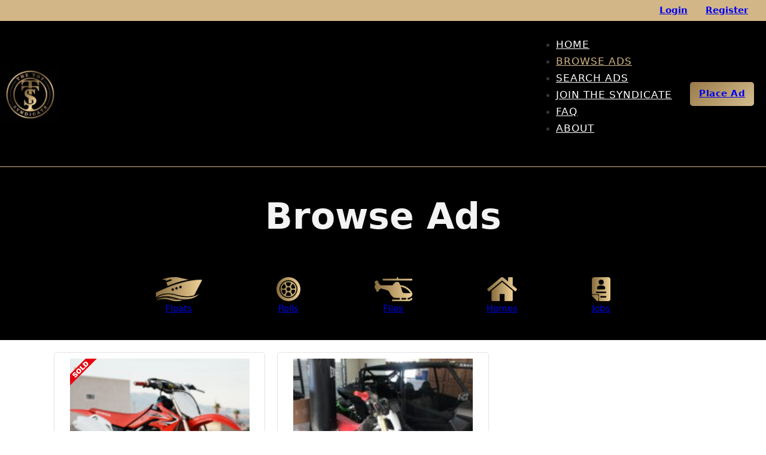

--- FILE ---
content_type: text/html; charset=UTF-8
request_url: https://thetoysyndicate.com/classifieds/browse-ads/31/quad-motorcycle/
body_size: 11807
content:
<!DOCTYPE html>
<html lang="en-US">
<head>
<meta charset="UTF-8">
<meta name="viewport" content="width=device-width, initial-scale=1">
<title>Browse Ads &#8211; The Toy Syndicate</title>
<meta name='robots' content='max-image-preview:large' />
	<style>img:is([sizes="auto" i], [sizes^="auto," i]) { contain-intrinsic-size: 3000px 1500px }</style>
	
<!-- Open Graph Meta Tags generated by Blog2Social 861 - https://www.blog2social.com -->
<meta property="og:title" content="Browse Ads"/>
<meta property="og:description" content="[siteorigin_widget class=&quot;SiteOrigin_Widget_Headline_Widget&quot;][/siteorigin_widget]

	

[siteorigin_widget class=&quot;SiteOrigin_Widget_Button_Widget&quot;][/siteorigin_wi"/>
<meta property="og:url" content="/classifieds/browse-ads/31/quad-motorcycle/"/>
<meta property="og:type" content="article"/>
<meta property="og:article:published_time" content="2021-08-24 21:15:57"/>
<meta property="og:article:modified_time" content="2024-03-26 11:34:38"/>
<!-- Open Graph Meta Tags generated by Blog2Social 861 - https://www.blog2social.com -->

<!-- Twitter Card generated by Blog2Social 861 - https://www.blog2social.com -->
<meta name="twitter:card" content="summary">
<meta name="twitter:title" content="Browse Ads"/>
<meta name="twitter:description" content="[siteorigin_widget class=&quot;SiteOrigin_Widget_Headline_Widget&quot;][/siteorigin_widget]

	

[siteorigin_widget class=&quot;SiteOrigin_Widget_Button_Widget&quot;][/siteorigin_wi"/>
<!-- Twitter Card generated by Blog2Social 861 - https://www.blog2social.com -->
<meta name="author" content="Dave Johonson"/>
<!-- START - AWP Classifieds Plugin Basic meta tags -->
<meta name="description" content="">
<!-- END - AWP Classifieds Plugin Basic meta tags -->
<link rel="alternate" type="application/rss+xml" title="The Toy Syndicate &raquo; Feed" href="https://thetoysyndicate.com/feed/" />
<link rel="alternate" type="application/rss+xml" title="The Toy Syndicate &raquo; Comments Feed" href="https://thetoysyndicate.com/comments/feed/" />
<script>
window._wpemojiSettings = {"baseUrl":"https:\/\/s.w.org\/images\/core\/emoji\/16.0.1\/72x72\/","ext":".png","svgUrl":"https:\/\/s.w.org\/images\/core\/emoji\/16.0.1\/svg\/","svgExt":".svg","source":{"concatemoji":"https:\/\/thetoysyndicate.com\/wp-includes\/js\/wp-emoji-release.min.js?ver=6.8.3"}};
/*! This file is auto-generated */
!function(s,n){var o,i,e;function c(e){try{var t={supportTests:e,timestamp:(new Date).valueOf()};sessionStorage.setItem(o,JSON.stringify(t))}catch(e){}}function p(e,t,n){e.clearRect(0,0,e.canvas.width,e.canvas.height),e.fillText(t,0,0);var t=new Uint32Array(e.getImageData(0,0,e.canvas.width,e.canvas.height).data),a=(e.clearRect(0,0,e.canvas.width,e.canvas.height),e.fillText(n,0,0),new Uint32Array(e.getImageData(0,0,e.canvas.width,e.canvas.height).data));return t.every(function(e,t){return e===a[t]})}function u(e,t){e.clearRect(0,0,e.canvas.width,e.canvas.height),e.fillText(t,0,0);for(var n=e.getImageData(16,16,1,1),a=0;a<n.data.length;a++)if(0!==n.data[a])return!1;return!0}function f(e,t,n,a){switch(t){case"flag":return n(e,"\ud83c\udff3\ufe0f\u200d\u26a7\ufe0f","\ud83c\udff3\ufe0f\u200b\u26a7\ufe0f")?!1:!n(e,"\ud83c\udde8\ud83c\uddf6","\ud83c\udde8\u200b\ud83c\uddf6")&&!n(e,"\ud83c\udff4\udb40\udc67\udb40\udc62\udb40\udc65\udb40\udc6e\udb40\udc67\udb40\udc7f","\ud83c\udff4\u200b\udb40\udc67\u200b\udb40\udc62\u200b\udb40\udc65\u200b\udb40\udc6e\u200b\udb40\udc67\u200b\udb40\udc7f");case"emoji":return!a(e,"\ud83e\udedf")}return!1}function g(e,t,n,a){var r="undefined"!=typeof WorkerGlobalScope&&self instanceof WorkerGlobalScope?new OffscreenCanvas(300,150):s.createElement("canvas"),o=r.getContext("2d",{willReadFrequently:!0}),i=(o.textBaseline="top",o.font="600 32px Arial",{});return e.forEach(function(e){i[e]=t(o,e,n,a)}),i}function t(e){var t=s.createElement("script");t.src=e,t.defer=!0,s.head.appendChild(t)}"undefined"!=typeof Promise&&(o="wpEmojiSettingsSupports",i=["flag","emoji"],n.supports={everything:!0,everythingExceptFlag:!0},e=new Promise(function(e){s.addEventListener("DOMContentLoaded",e,{once:!0})}),new Promise(function(t){var n=function(){try{var e=JSON.parse(sessionStorage.getItem(o));if("object"==typeof e&&"number"==typeof e.timestamp&&(new Date).valueOf()<e.timestamp+604800&&"object"==typeof e.supportTests)return e.supportTests}catch(e){}return null}();if(!n){if("undefined"!=typeof Worker&&"undefined"!=typeof OffscreenCanvas&&"undefined"!=typeof URL&&URL.createObjectURL&&"undefined"!=typeof Blob)try{var e="postMessage("+g.toString()+"("+[JSON.stringify(i),f.toString(),p.toString(),u.toString()].join(",")+"));",a=new Blob([e],{type:"text/javascript"}),r=new Worker(URL.createObjectURL(a),{name:"wpTestEmojiSupports"});return void(r.onmessage=function(e){c(n=e.data),r.terminate(),t(n)})}catch(e){}c(n=g(i,f,p,u))}t(n)}).then(function(e){for(var t in e)n.supports[t]=e[t],n.supports.everything=n.supports.everything&&n.supports[t],"flag"!==t&&(n.supports.everythingExceptFlag=n.supports.everythingExceptFlag&&n.supports[t]);n.supports.everythingExceptFlag=n.supports.everythingExceptFlag&&!n.supports.flag,n.DOMReady=!1,n.readyCallback=function(){n.DOMReady=!0}}).then(function(){return e}).then(function(){var e;n.supports.everything||(n.readyCallback(),(e=n.source||{}).concatemoji?t(e.concatemoji):e.wpemoji&&e.twemoji&&(t(e.twemoji),t(e.wpemoji)))}))}((window,document),window._wpemojiSettings);
</script>
<style id='wp-emoji-styles-inline-css'>

	img.wp-smiley, img.emoji {
		display: inline !important;
		border: none !important;
		box-shadow: none !important;
		height: 1em !important;
		width: 1em !important;
		margin: 0 0.07em !important;
		vertical-align: -0.1em !important;
		background: none !important;
		padding: 0 !important;
	}
</style>
<style id='classic-theme-styles-inline-css'>
/*! This file is auto-generated */
.wp-block-button__link{color:#fff;background-color:#32373c;border-radius:9999px;box-shadow:none;text-decoration:none;padding:calc(.667em + 2px) calc(1.333em + 2px);font-size:1.125em}.wp-block-file__button{background:#32373c;color:#fff;text-decoration:none}
</style>
<link rel='stylesheet' id='bricks-frontend-css' href='https://thetoysyndicate.com/wp-content/themes/bricks/assets/css/frontend.min.css?ver=1756063670' media='all' />
<link rel='stylesheet' id='bricks-font-awesome-6-brands-css' href='https://thetoysyndicate.com/wp-content/themes/bricks/assets/css/libs/font-awesome-6-brands.min.css?ver=1756063670' media='all' />
<link rel='stylesheet' id='awpcp-font-awesome-css' href='https://use.fontawesome.com/releases/v5.2.0/css/all.css?ver=5.2.0' media='all' />
<link rel='stylesheet' id='awpcp-frontend-style-css' href='https://thetoysyndicate.com/wp-content/plugins/another-wordpress-classifieds-plugin/resources/css/awpcpstyle.css?ver=4.3.7' media='all' />
<link rel='stylesheet' id='awpcp-featured-ads-css' href='https://thetoysyndicate.com/wp-content/plugins/awpcp-featured-ads/resources/css/frontend.css?ver=4.0.6' media='all' />
<style id='bricks-frontend-inline-inline-css'>
:root {} :root .bricks-button[class*="primary"]:not(.outline) {background-color: var(--bricks-color-isnuyh)} :root .bricks-button[class*="primary"] {font-weight: 600} #brx-content {margin-bottom: 20px} .content-area {margin-bottom: 20px}.page-width-container.brxe-container {max-width: 1500px; padding-right: 20px; padding-left: 20px; width: 100%; margin-right: auto; margin-left: auto}.page-width-container-narrow.brxe-container {max-width: 800px}.footer-link.brxe-text-link {display: block; padding-top: 5px; padding-bottom: 5px}article#brx-content { padding-top: 40px; padding-bottom: 40px; } .awpcp-listings.awpcp-clearboth { display: grid; grid-template-columns: 1fr 1fr 1fr; gap: 20px; } @media (max-width: 800px) { .awpcp-listings.awpcp-clearboth { grid-template-columns: 1fr 1fr ; } } @media (max-width: 600px) { .awpcp-listings.awpcp-clearboth { grid-template-columns: 1fr ; } } .awpcp-listing-excerpt-extra { margin-top: auto; } .awpcp-listing-excerpt-inner { margin-bottom: 20px; } .awpcp-listings.awpcp-clearboth .fixfloat, .awpcp-advertisement-placeholder { display: none !important; } .awpcp_featured_ad_wrapper { display: flex; flex-direction: column; background: #FFF; border: 1px solid #e3e3e3 !important; border-radius: 5px; padding: 10px 20px } .awpcp_featured_ad_wrapper .awpcp-listing-excerpt-thumbnail { width: 100% !important; margin: 0 0 20px 0; } .awpcp-listing-excerpt-extra dl { border-bottom: 1px solid #e3e3e3; padding: 5px 0; display: flex; margin: 0; } .awpcp-listing-excerpt-extra dl:last-of-type { border-bottom-width: 0; } .awpcp-listing-excerpt-extra dl dt { margin-right: auto; } .awpcp-listing-excerpt-extra dl dd { font-weight: 500 } .awpcp-listing-excerpt-extra .brxe-button { display: block; } .bricks-nav-menu #menu-item-26 { display: none; } .brxe-button.bricks-button.bricks-background-primary { background: rgb(153,123,72); background: linear-gradient(138deg, rgba(153,123,72,1) 0%, rgba(212,188,143,1) 100%); } .top-bar a { padding: 5px 10px; margin-left: 10px; } .brxe-nav-menu.show-mobile-menu .bricks-mobile-menu-toggle { padding: 20px; width: auto; } .top-level-category a.js-handler { position: absolute; top: 15px; right: 5px; } #displayimagethumbswrapper a { text-decoration: underline; color: #b39a6f; } label { color: #727272; } .awpcp-pagination-links .awpcp-pagination-links--link { display: inline-block; margin: 0 3px; padding: 5px 10px; }:root {--bricks-color-klclrt: #ffffff;--bricks-color-isnuyh: #d2b687;--bricks-color-zcheqk: #ffffff;--bricks-color-zxkxci: #f3f3f3;--bricks-color-abekpp: #000000;--bricks-color-geaqlq: #919191;--bricks-color-fkebro: #e3e3e3;}#brxe-zaqmvw {flex-direction: row; text-align: right; font-weight: 600; display: block}#brxe-iwhzcl {background-color: var(--bricks-color-isnuyh)}#brxe-d3113f {max-width: 100px; margin-right: auto}@media (max-width: 767px) {#brxe-d3113f {order: 1}#brxe-d3113f .bricks-site-logo {height: 50px}}@media (max-width: 478px) {#brxe-d3113f .bricks-site-logo {height: 40px}}@media (max-width: 767px) {#brxe-ceee66 .bricks-nav-menu-wrapper { display: none; }#brxe-ceee66 .bricks-mobile-menu-toggle { display: block; }}#brxe-ceee66 .bricks-nav-menu > li > a {color: var(--bricks-color-zcheqk); text-transform: uppercase; font-size: 17px; letter-spacing: 1px}#brxe-ceee66 .bricks-nav-menu > li > .brx-submenu-toggle > * {color: var(--bricks-color-zcheqk); text-transform: uppercase; font-size: 17px; letter-spacing: 1px}#brxe-ceee66 .bricks-nav-menu .current-menu-item > a {color: var(--bricks-color-isnuyh)}#brxe-ceee66 .bricks-nav-menu .current-menu-item > .brx-submenu-toggle > * {color: var(--bricks-color-isnuyh)}#brxe-ceee66 .bricks-nav-menu > .current-menu-parent > a {color: var(--bricks-color-isnuyh)}#brxe-ceee66 .bricks-nav-menu > .current-menu-parent > .brx-submenu-toggle > * {color: var(--bricks-color-isnuyh)}#brxe-ceee66 .bricks-nav-menu > .current-menu-ancestor > a {color: var(--bricks-color-isnuyh)}#brxe-ceee66 .bricks-nav-menu > .current-menu-ancestor > .brx-submenu-toggle > * {color: var(--bricks-color-isnuyh)}#brxe-ceee66 .bricks-mobile-menu-toggle {color: var(--bricks-color-zcheqk)}#brxe-ceee66 .bricks-nav-menu > li:hover > a {color: rgba(255, 255, 255, 0.7)}#brxe-ceee66 .bricks-nav-menu > li:hover > .brx-submenu-toggle > * {color: rgba(255, 255, 255, 0.7)}#brxe-ceee66 .bricks-mobile-menu-wrapper:before {background-color: var(--bricks-color-abekpp)}@media (max-width: 991px) {#brxe-ceee66 .bricks-nav-menu > li {margin-left: 20px}#brxe-ceee66 .bricks-nav-menu > li > a {font-size: 15px}#brxe-ceee66 .bricks-nav-menu > li > .brx-submenu-toggle > * {font-size: 15px}}@media (max-width: 767px) {#brxe-ceee66 {order: 3}}@media (max-width: 478px) {#brxe-ceee66 .bricks-mobile-menu > li > a {padding-top: 25px}#brxe-ceee66 .bricks-mobile-menu > li > .brx-submenu-toggle > * {padding-top: 25px}#brxe-ceee66.show-mobile-menu .bricks-mobile-menu-toggle {top: 25px; right: 5px}#brxe-ceee66 .bricks-mobile-menu-wrapper {width: 100%}}#brxe-kbuvzb {background-color: #d2b687; border-radius: 5px; text-align: center; margin-left: 30px}@media (max-width: 767px) {#brxe-kbuvzb {display: none}}#brxe-ggucwa {align-self: stretch !important; width: 100%; align-items: center; flex-direction: row; padding-top: 10px; padding-bottom: 10px; padding-left: 0}#brxe-f0fa73 {align-self: stretch !important; width: 100%; flex-direction: row; background-color: #000000; align-items: center; justify-content: space-around; border-bottom: 1px solid var(--bricks-color-isnuyh)}@media (max-width: 767px) {#brxe-f0fa73 {justify-content: space-between}}#brxe-jtypid {font-size: 60px; text-align: center}@media (max-width: 991px) {#brxe-jtypid {font-size: 40px; text-align: center}}#brxe-vksizu {margin-top: 30px; margin-bottom: 30px}#brxe-vksizu.horizontal .line {border-top-color: #404040}#brxe-vksizu.vertical .line {border-right-color: #404040}#brxe-vksizu .icon {color: #404040}#brxe-vwkhrz {max-width: 80px; width: auto; max-height: 40px}#brxe-dbduvc {text-align: center}#brxe-yqrauy {max-width: 80px; max-height: 40px; width: auto}#brxe-vcunod {text-align: center}#brxe-vzckfs {max-width: 80px; max-height: 40px; width: auto}#brxe-yilcfg {text-align: center}#brxe-dcxtrs {max-width: 80px; width: auto; max-height: 40px}#brxe-pjqgnw {text-align: center}#brxe-pgflzt {max-height: 40px; max-width: 80px; width: auto}#brxe-ijrwtt {text-align: center}#brxe-oriovx {display: flex; flex-wrap: wrap; justify-content: space-between; flex-direction: row; align-items: baseline; width: 100%; align-self: flex-start !important}#brxe-ddejhu {text-align: center; margin-right: auto; margin-left: auto; align-items: center}#brxe-wguofd {column-gap: 20px; align-items: center}#brxe-zbkkbg {color: var(--bricks-color-zxkxci); text-align: center; background-color: var(--bricks-color-abekpp); padding-top: 40px; padding-bottom: 40px}#brxe-35a6b5 {color: #ffffff; font-size: 27px; line-height: 38px; font-weight: 600}@media (max-width: 478px) {#brxe-35a6b5 {align-self: center}}#brxe-730d55 {color: #ffffff; font-size: 15px; line-height: 30px}#brxe-730d55 a {color: #ffffff; font-size: 15px; line-height: 30px; font-size: inherit}@media (max-width: 478px) {#brxe-730d55 {align-self: center; text-align: center}#brxe-730d55 a {text-align: center; font-size: inherit}}#brxe-fb3655 {padding-right: 50px}@media (max-width: 478px) {#brxe-fb3655 {padding-right: 0}}#brxe-125b5b {color: #ffffff; font-size: 27px; line-height: 38px; font-weight: 600}@media (max-width: 478px) {#brxe-125b5b {margin-top: 25px; align-self: center}}#brxe-ff720c {color: #ffffff; font-size: 15px; line-height: 30px}#brxe-ff720c a {color: #ffffff; font-size: 15px; line-height: 30px; font-size: inherit}@media (max-width: 478px) {#brxe-ff720c {align-self: center; text-align: center}#brxe-ff720c a {text-align: center; font-size: inherit}}#brxe-893306 li.has-link a, #brxe-893306 li.no-link {padding-top: 15px; padding-right: 15px; padding-bottom: 15px; padding-left: 15px; color: #ffffff; line-height: 1; font-size: 25px}#brxe-893306 li {margin-top: 18px}@media (max-width: 478px) {#brxe-893306 {align-self: center}}#brxe-aac341 {padding-right: 50px}@media (max-width: 478px) {#brxe-aac341 {padding-right: 0}}#brxe-01b7c2 {color: #ffffff; font-size: 27px; line-height: 38px; font-weight: 600}@media (max-width: 478px) {#brxe-01b7c2 {align-self: center; margin-top: 25px}}#brxe-mfwsip {color: var(--bricks-color-klclrt)}@media (max-width: 478px) {#brxe-mfwsip {align-self: center !important}}@media (max-width: 478px) {#brxe-a354ea {text-align: center}}#brxe-3cca4b {flex-direction: row; padding-right: 20px; padding-left: 20px}#brxe-ae4301 {padding-top: 60px; padding-bottom: 60px; background-size: cover; background-repeat: no-repeat; background-position: top center; position: relative; align-self: stretch !important; width: 100%; align-items: center}:where(#brxe-ae4301 > *) {position: relative}#brxe-ae4301::before {background-image: linear-gradient(rgba(0, 0, 0, 0.96), rgba(0, 0, 0, 0.96)); position: absolute; content: ""; top: 0; right: 0; bottom: 0; left: 0; pointer-events: none}#brxe-khazbd {border-top: 1px solid #333333; padding-top: 10px; padding-bottom: 10px}#brxe-urldpq {background-color: var(--bricks-color-abekpp); color: var(--bricks-color-geaqlq)}
</style>
<link rel="https://api.w.org/" href="https://thetoysyndicate.com/wp-json/" /><link rel="alternate" title="JSON" type="application/json" href="https://thetoysyndicate.com/wp-json/wp/v2/pages/15" /><link rel="EditURI" type="application/rsd+xml" title="RSD" href="https://thetoysyndicate.com/xmlrpc.php?rsd" />
<link rel='shortlink' href='https://thetoysyndicate.com/?p=15' />
<link rel="alternate" title="oEmbed (JSON)" type="application/json+oembed" href="https://thetoysyndicate.com/wp-json/oembed/1.0/embed?url=https%3A%2F%2Fthetoysyndicate.com%2Fclassifieds%2Fbrowse-ads%2F" />
<link rel="alternate" title="oEmbed (XML)" type="text/xml+oembed" href="https://thetoysyndicate.com/wp-json/oembed/1.0/embed?url=https%3A%2F%2Fthetoysyndicate.com%2Fclassifieds%2Fbrowse-ads%2F&#038;format=xml" />
<meta name="description" content="The ultimate classified ads for your toys.">
<link rel="canonical" href="https://thetoysyndicate.com/classifieds/browse-ads/" />
<link rel="icon" href="https://thetoysyndicate.com/wp-content/uploads/2021/08/cropped-logo_512-32x32.jpg" sizes="32x32" />
<link rel="icon" href="https://thetoysyndicate.com/wp-content/uploads/2021/08/cropped-logo_512-192x192.jpg" sizes="192x192" />
<link rel="apple-touch-icon" href="https://thetoysyndicate.com/wp-content/uploads/2021/08/cropped-logo_512-180x180.jpg" />
<meta name="msapplication-TileImage" content="https://thetoysyndicate.com/wp-content/uploads/2021/08/cropped-logo_512-270x270.jpg" />

<!-- Facebook Open Graph (by Bricks) -->
<meta property="og:url" content="https://thetoysyndicate.com/classifieds/browse-ads/31/quad-motorcycle/" />
<meta property="og:site_name" content="The Toy Syndicate" />
<meta property="og:title" content="Browse Ads" />
<meta property="og:description" content="[siteorigin_widget class=&#8221;SiteOrigin_Widget_Headline_Widget&#8221;][/siteorigin_widget] [siteorigin_widget class=&#8221;SiteOrigin_Widget_Button_Widget&#8221;][/siteorigin_widget]" />
<meta property="og:type" content="website" />
</head>

<body class="wp-singular page-template-default page page-id-15 page-child parent-pageid-9 wp-theme-bricks brx-body bricks-is-frontend wp-embed-responsive">		<a class="skip-link" href="#brx-content">Skip to main content</a>

					<a class="skip-link" href="#brx-footer">Skip to footer</a>
			<header id="brx-header"><section id="brxe-iwhzcl" class="brxe-section top-bar bricks-lazy-hidden"><div id="brxe-piavus" class="brxe-container page-width-container bricks-lazy-hidden"><div id="brxe-zaqmvw" class="brxe-block bricks-lazy-hidden"><a id="brxe-owyemz" class="brxe-text-link" href="https://thetoysyndicate.com/login/">Login</a><a id="brxe-klhqbe" class="brxe-text-link" href="https://thetoysyndicate.com/register/">Register</a></div></div></section><div id="brxe-f0fa73" class="brxe-container bricks-lazy-hidden"><div id="brxe-ggucwa" class="brxe-container page-width-container bricks-lazy-hidden"><a id="brxe-d3113f" class="brxe-logo" href="https://thetoysyndicate.com/"><img width="125" height="125" src="https://thetoysyndicate.com/wp-content/uploads/2021/08/cropped-logo_512-125x125.jpg" class="bricks-site-logo css-filter" alt="The Toy Syndicate" loading="eager" decoding="async" srcset="https://thetoysyndicate.com/wp-content/uploads/2021/08/cropped-logo_512-125x125.jpg 125w, https://thetoysyndicate.com/wp-content/uploads/2021/08/cropped-logo_512-300x300.jpg 300w, https://thetoysyndicate.com/wp-content/uploads/2021/08/cropped-logo_512-150x150.jpg 150w, https://thetoysyndicate.com/wp-content/uploads/2021/08/cropped-logo_512-500x500.jpg 500w, https://thetoysyndicate.com/wp-content/uploads/2021/08/cropped-logo_512-200x200.jpg 200w, https://thetoysyndicate.com/wp-content/uploads/2021/08/cropped-logo_512-270x270.jpg 270w, https://thetoysyndicate.com/wp-content/uploads/2021/08/cropped-logo_512-192x192.jpg 192w, https://thetoysyndicate.com/wp-content/uploads/2021/08/cropped-logo_512-180x180.jpg 180w, https://thetoysyndicate.com/wp-content/uploads/2021/08/cropped-logo_512-32x32.jpg 32w, https://thetoysyndicate.com/wp-content/uploads/2021/08/cropped-logo_512.jpg 512w" sizes="(max-width: 125px) 100vw, 125px" /></a><div id="brxe-ceee66" data-script-id="ceee66" class="brxe-nav-menu"><nav class="bricks-nav-menu-wrapper mobile_landscape"><ul id="menu-main" class="bricks-nav-menu"><li id="menu-item-22" class="menu-item menu-item-type-post_type menu-item-object-page menu-item-home menu-item-22 bricks-menu-item"><a href="https://thetoysyndicate.com/">Home</a></li>
<li id="menu-item-24" class="menu-item menu-item-type-post_type menu-item-object-page current-menu-item page_item page-item-15 current_page_item menu-item-24 bricks-menu-item"><a href="https://thetoysyndicate.com/classifieds/browse-ads/" aria-current="page">Browse Ads</a></li>
<li id="menu-item-27" class="menu-item menu-item-type-post_type menu-item-object-page menu-item-27 bricks-menu-item"><a href="https://thetoysyndicate.com/classifieds/search-ads/">Search Ads</a></li>
<li id="menu-item-26" class="menu_custom_color menu-item menu-item-type-post_type menu-item-object-page menu-item-26 bricks-menu-item"><a href="https://thetoysyndicate.com/classifieds/place-ad/">Place Ad</a></li>
<li id="menu-item-935" class="menu_custom_color menu-item menu-item-type-custom menu-item-object-custom menu-item-935 bricks-menu-item"><a href="https://thetoysyndicate.com/classifieds/buy-subscription/">Join The Syndicate</a></li>
<li id="menu-item-484" class="menu-item menu-item-type-post_type menu-item-object-page menu-item-484 bricks-menu-item"><a href="https://thetoysyndicate.com/faq/">FAQ</a></li>
<li id="menu-item-207" class="menu-item menu-item-type-post_type menu-item-object-page menu-item-207 bricks-menu-item"><a href="https://thetoysyndicate.com/about/">About</a></li>
</ul></nav>			<button class="bricks-mobile-menu-toggle" aria-haspopup="true" aria-label="Open mobile menu" aria-expanded="false">
				<span class="bar-top"></span>
				<span class="bar-center"></span>
				<span class="bar-bottom"></span>
			</button>
			<nav class="bricks-mobile-menu-wrapper left"><ul id="menu-main-1" class="bricks-mobile-menu"><li class="menu-item menu-item-type-post_type menu-item-object-page menu-item-home menu-item-22 bricks-menu-item"><a href="https://thetoysyndicate.com/">Home</a></li>
<li class="menu-item menu-item-type-post_type menu-item-object-page current-menu-item page_item page-item-15 current_page_item menu-item-24 bricks-menu-item"><a href="https://thetoysyndicate.com/classifieds/browse-ads/" aria-current="page">Browse Ads</a></li>
<li class="menu-item menu-item-type-post_type menu-item-object-page menu-item-27 bricks-menu-item"><a href="https://thetoysyndicate.com/classifieds/search-ads/">Search Ads</a></li>
<li class="menu_custom_color menu-item menu-item-type-post_type menu-item-object-page menu-item-26 bricks-menu-item"><a href="https://thetoysyndicate.com/classifieds/place-ad/">Place Ad</a></li>
<li class="menu_custom_color menu-item menu-item-type-custom menu-item-object-custom menu-item-935 bricks-menu-item"><a href="https://thetoysyndicate.com/classifieds/buy-subscription/">Join The Syndicate</a></li>
<li class="menu-item menu-item-type-post_type menu-item-object-page menu-item-484 bricks-menu-item"><a href="https://thetoysyndicate.com/faq/">FAQ</a></li>
<li class="menu-item menu-item-type-post_type menu-item-object-page menu-item-207 bricks-menu-item"><a href="https://thetoysyndicate.com/about/">About</a></li>
</ul></nav><div class="bricks-mobile-menu-overlay"></div></div><a id="brxe-kbuvzb" class="brxe-button bricks-button bricks-background-primary" href="https://thetoysyndicate.com/classifieds/place-ad/">Place Ad</a></div></div></header><main id="brx-content"><section id="brxe-zbkkbg" class="brxe-section bricks-lazy-hidden"><div id="brxe-wguofd" class="brxe-container page-width-container-narrow page-width-container bricks-lazy-hidden"><div id="brxe-ddejhu" class="brxe-block bricks-lazy-hidden"><h3 id="brxe-jtypid" class="brxe-heading">Browse Ads</h3><div id="brxe-vksizu" class="brxe-divider horizontal"><div class="line"></div></div><div id="brxe-oriovx" class="brxe-div bricks-lazy-hidden"><a id="brxe-dbduvc" href="https://thetoysyndicate.com/classifieds/browse-ads/4/floats/" aria-current="page" class="brxe-div bricks-lazy-hidden"><img width="344" height="177" src="data:image/svg+xml,%3Csvg%20xmlns=&#039;http://www.w3.org/2000/svg&#039;%20viewBox=&#039;0%200%20344%20177&#039;%3E%3C/svg%3E" class="brxe-image css-filter size-full bricks-lazy-hidden" alt="" id="brxe-vwkhrz" decoding="async" fetchpriority="high" data-src="https://thetoysyndicate.com/wp-content/uploads/2021/09/FLOATS@3x.png" data-type="string" data-sizes="(max-width: 344px) 100vw, 344px" data-srcset="https://thetoysyndicate.com/wp-content/uploads/2021/09/FLOATS@3x.png 344w, https://thetoysyndicate.com/wp-content/uploads/2021/09/FLOATS@3x-300x154.png 300w" /><div id="brxe-tddyma" class="brxe-text-basic">Floats</div></a><a id="brxe-vcunod" href="https://thetoysyndicate.com/classifieds/browse-ads/5/rolls/" aria-current="page" class="brxe-div bricks-lazy-hidden"><img width="240" height="240" src="data:image/svg+xml,%3Csvg%20xmlns=&#039;http://www.w3.org/2000/svg&#039;%20viewBox=&#039;0%200%20240%20240&#039;%3E%3C/svg%3E" class="brxe-image css-filter size-full bricks-lazy-hidden" alt="" id="brxe-yqrauy" decoding="async" data-src="https://thetoysyndicate.com/wp-content/uploads/2021/09/ROLLS@3x.png" data-type="string" data-sizes="(max-width: 240px) 100vw, 240px" data-srcset="https://thetoysyndicate.com/wp-content/uploads/2021/09/ROLLS@3x.png 240w, https://thetoysyndicate.com/wp-content/uploads/2021/09/ROLLS@3x-150x150.png 150w, https://thetoysyndicate.com/wp-content/uploads/2021/09/ROLLS@3x-125x125.png 125w, https://thetoysyndicate.com/wp-content/uploads/2021/09/ROLLS@3x-200x200.png 200w, https://thetoysyndicate.com/wp-content/uploads/2021/09/ROLLS@3x-80x80.png 80w" /><div id="brxe-ugxiqe" class="brxe-text-basic">Rolls</div></a><a id="brxe-yilcfg" href="https://thetoysyndicate.com/classifieds/browse-ads/6/flies/" aria-current="page" class="brxe-div bricks-lazy-hidden"><img width="317" height="199" src="data:image/svg+xml,%3Csvg%20xmlns=&#039;http://www.w3.org/2000/svg&#039;%20viewBox=&#039;0%200%20317%20199&#039;%3E%3C/svg%3E" class="brxe-image css-filter size-full bricks-lazy-hidden" alt="" id="brxe-vzckfs" decoding="async" data-src="https://thetoysyndicate.com/wp-content/uploads/2021/09/FLIES@3x.png" data-type="string" data-sizes="(max-width: 317px) 100vw, 317px" data-srcset="https://thetoysyndicate.com/wp-content/uploads/2021/09/FLIES@3x.png 317w, https://thetoysyndicate.com/wp-content/uploads/2021/09/FLIES@3x-300x188.png 300w" /><div id="brxe-xrwjdc" class="brxe-text-basic">Flies</div></a><a id="brxe-pjqgnw" href="https://thetoysyndicate.com/classifieds/browse-ads/7/homes/" aria-current="page" class="brxe-div bricks-lazy-hidden"><img width="264" height="210" src="data:image/svg+xml,%3Csvg%20xmlns=&#039;http://www.w3.org/2000/svg&#039;%20viewBox=&#039;0%200%20264%20210&#039;%3E%3C/svg%3E" class="brxe-image css-filter size-full bricks-lazy-hidden" alt="" id="brxe-dcxtrs" decoding="async" data-src="https://thetoysyndicate.com/wp-content/uploads/2021/09/HOMES@3x.png" data-type="string" /><div id="brxe-fvxnbb" class="brxe-text-basic">Homes</div></a><a id="brxe-ijrwtt" href="https://thetoysyndicate.com/classifieds/browse-ads/34/jobs/" aria-current="page" class="brxe-div bricks-lazy-hidden"><img width="157" height="205" src="data:image/svg+xml,%3Csvg%20xmlns=&#039;http://www.w3.org/2000/svg&#039;%20viewBox=&#039;0%200%20157%20205&#039;%3E%3C/svg%3E" class="brxe-image css-filter size-full bricks-lazy-hidden" alt="" id="brxe-pgflzt" decoding="async" data-src="https://thetoysyndicate.com/wp-content/uploads/2021/09/JOBS@3x.png" data-type="string" /><div id="brxe-zidnty" class="brxe-text-basic">Jobs</div></a></div></div></div></section><section id="brxe-esezjq" class="brxe-section bricks-lazy-hidden"><div id="brxe-ffbwlx" class="brxe-container bricks-lazy-hidden"><div id="brxe-dintvg" class="brxe-shortcode"><div class="awpcp-browse-ads awpcp-page" id="classiwrapper">
    
        <div class="uiwelcome"></div>
    
            
    <div class="awpcp-pagination pager">
    
    </div>

    <div class="awpcp-listings awpcp-clearboth">
        <div class="awpcp-listing-excerpt displayaditemseven awpcp_featured_ad_wrapper" data-breakpoints-class-prefix="awpcp-listing-excerpt" data-breakpoints='{"tiny": [0,328], "small": [328,600], "medium": [600,999999]}'>
    <div class="awpcp-listing-excerpt-thumbnail">
        <a class="awpcp-listing-primary-image-listing-link" href="https://thetoysyndicate.com/classifieds/2076/crf150r-expert/quad-motorcycle/"><img class="awpcp-sold-ribbon" src="https://thetoysyndicate.com/wp-content/plugins/awpcp-mark-as-sold/resources/images/sold-ribbon-small.png" alt="Listing marked as sold." width="46" height="46" style="position: absolute; top: 0; left: 0; box-shadow: none; z-index: 1"/><img width="200" height="200" src="data:image/svg+xml,%3Csvg%20xmlns=&#039;http://www.w3.org/2000/svg&#039;%20viewBox=&#039;0%200%20200%20200&#039;%3E%3C/svg%3E" class="awpcp-listing-primary-image-thumbnail bricks-lazy-hidden" alt="CRF150R Expert" style="width: 300px;" decoding="async" data-src="https://thetoysyndicate.com/wp-content/uploads/2021/11/a7s03375-f46bbe57-200x200.jpg" data-type="string" data-sizes="(max-width: 200px) 100vw, 200px" data-srcset="https://thetoysyndicate.com/wp-content/uploads/2021/11/a7s03375-f46bbe57-200x200.jpg 200w, https://thetoysyndicate.com/wp-content/uploads/2021/11/a7s03375-f46bbe57-150x150.jpg 150w, https://thetoysyndicate.com/wp-content/uploads/2021/11/a7s03375-f46bbe57-500x500.jpg 500w, https://thetoysyndicate.com/wp-content/uploads/2021/11/a7s03375-f46bbe57-125x125.jpg 125w" /></a>
    </div>
    <div class="awpcp-listing-excerpt-inner" style="w">
        <h4 class="awpcp-listing-title"><a href="https://thetoysyndicate.com/classifieds/2076/crf150r-expert/quad-motorcycle/">CRF150R Expert <span class="screen-reader-text">This listing is marked as sold.</span></a></h4>
        <div class="awpcp-listing-excerpt-content">$4100.00 Austin - (949) 233-0310 Selling my wife's CRF150R Expert. Excellent condition, very low hours, never raced, carb was just&hellip;</div>
    </div>
    <div class="awpcp-listing-excerpt-extra">
   
<dl>
<dt>Date listed:</dt>
<dd>11/01/2021<br/></dd>
</dl>
<dl>
<dt>Price:</dt>
<dd>$4,100.00</dd>
</dl>
<dl>
<dt>Year:</dt>
<dd>2013</dd>
</dl>
<a href="https://thetoysyndicate.com/classifieds/2076/crf150r-expert/quad-motorcycle/" class="brxe-button bricks-button bricks-background-primary bricks-button--buynow">Check Details</a>

    </div>
</div><div class="awpcp-listing-excerpt displayaditemsodd awpcp_featured_ad_wrapper" data-breakpoints-class-prefix="awpcp-listing-excerpt" data-breakpoints='{"tiny": [0,328], "small": [328,600], "medium": [600,999999]}'>
    <div class="awpcp-listing-excerpt-thumbnail">
        <a class="awpcp-listing-primary-image-listing-link" href="https://thetoysyndicate.com/classifieds/1706/2012-crf-450x/quad-motorcycle/"><img width="200" height="200" src="data:image/svg+xml,%3Csvg%20xmlns=&#039;http://www.w3.org/2000/svg&#039;%20viewBox=&#039;0%200%20200%20200&#039;%3E%3C/svg%3E" class="awpcp-listing-primary-image-thumbnail bricks-lazy-hidden" alt="2012 Crf 450x" style="width: 300px;" decoding="async" data-src="https://thetoysyndicate.com/wp-content/uploads/2021/10/70d5df11-a20c-4a6b-9774-712a97649e1b-304676a3-200x200.jpeg" data-type="string" data-sizes="(max-width: 200px) 100vw, 200px" data-srcset="https://thetoysyndicate.com/wp-content/uploads/2021/10/70d5df11-a20c-4a6b-9774-712a97649e1b-304676a3-200x200.jpeg 200w, https://thetoysyndicate.com/wp-content/uploads/2021/10/70d5df11-a20c-4a6b-9774-712a97649e1b-304676a3-150x150.jpeg 150w, https://thetoysyndicate.com/wp-content/uploads/2021/10/70d5df11-a20c-4a6b-9774-712a97649e1b-304676a3-500x500.jpeg 500w, https://thetoysyndicate.com/wp-content/uploads/2021/10/70d5df11-a20c-4a6b-9774-712a97649e1b-304676a3-125x125.jpeg 125w" /></a>
    </div>
    <div class="awpcp-listing-excerpt-inner" style="w">
        <h4 class="awpcp-listing-title"><a href="https://thetoysyndicate.com/classifieds/1706/2012-crf-450x/quad-motorcycle/">2012 Crf 450x</a></h4>
        <div class="awpcp-listing-excerpt-content">5,500.00 Joe- 7143932827 Emissions delete kit FMF exhaust Tuned carb Baja designs head light Ricks stator upgrade Lithium battery Fully&hellip;</div>
    </div>
    <div class="awpcp-listing-excerpt-extra">
   
<dl>
<dt>Date listed:</dt>
<dd>10/05/2021<br/></dd>
</dl>
<dl>
<dt>Price:</dt>
<dd>$5,500.00</dd>
</dl>
<dl>
<dt>Year:</dt>
<dd>2012</dd>
</dl>
<a href="https://thetoysyndicate.com/classifieds/1706/2012-crf-450x/quad-motorcycle/" class="brxe-button bricks-button bricks-background-primary bricks-button--buynow">Check Details</a>

    </div>
</div>    </div>

    <div class="awpcp-pagination pager">
    
        <form class="awpcp-pagination-form" method="get">
        
        
        <label for="awpcp-pagination-results-0-99968600-1762411818">Ads per page:</label>

        <select id="awpcp-pagination-results-0-99968600-1762411818" name="results">
                                <option value="9" selected="selected">9</option>
                                            <option value="20">20</option>
                                            <option value="40">40</option>
                                            <option value="60">60</option>
                            </select>

            </form>
    </div>
</div>
</div></div></section></main><footer id="brx-footer"><div id="brxe-ae4301" class="brxe-container bricks-lazy-hidden"><div id="brxe-3cca4b" class="brxe-container bricks-lazy-hidden"><div id="brxe-fb3655" class="brxe-container bricks-lazy-hidden"><h2 id="brxe-35a6b5" class="brxe-heading"> Newsletter</h2><div id="brxe-730d55" class="brxe-text"><p>Get the latest listings and other industry news delivered straight into your inbox. Check back soon to sign up.</p>
</div></div><div id="brxe-aac341" class="brxe-container bricks-lazy-hidden"><h3 id="brxe-125b5b" class="brxe-heading">Contact</h3><div id="brxe-ff720c" class="brxe-text"><div class="content-wrapper">
<div class="title-wrapper">David Johnson</div>
<div class="title-wrapper">949-678-8369</div>
</div>
</div><ul id="brxe-893306" class="brxe-social-icons"><li class="repeater-item has-link"><a href="https://www.facebook.com/thetoysyndicate21" target="_blank" title="Facebook" aria-label="Facebook"><i class="fab fa-facebook-square icon"></i></a></li><li class="repeater-item has-link"><a href="https://www.instagram.com/thetoy.syndicate/" target="_blank" title="Instagram" aria-label="Instagram"><i class="fab fa-instagram icon"></i></a></li></ul></div><div id="brxe-a354ea" class="brxe-container bricks-lazy-hidden"><h3 id="brxe-01b7c2" class="brxe-heading">Site Map</h3><div id="brxe-mfwsip" class="brxe-div bricks-lazy-hidden"><a id="brxe-mfckef" class="brxe-text-link footer-link" href="https://thetoysyndicate.com/">Home</a><a id="brxe-frdifq" class="brxe-text-link footer-link" href="https://thetoysyndicate.com/classifieds/browse-ads/" aria-current="page">Browse Ads</a><a id="brxe-hekavz" class="brxe-text-link footer-link" href="https://thetoysyndicate.com/classifieds/search-ads/">Search Ads</a><a id="brxe-gvbmyf" class="brxe-text-link footer-link" href="https://thetoysyndicate.com/faq/">FAQ</a><a id="brxe-ftacwf" class="brxe-text-link footer-link" href="https://thetoysyndicate.com/about/">About</a><a id="brxe-unutiw" class="brxe-text-link footer-link" href="https://thetoysyndicate.com/privacy-policy/">Privacy Policy</a></div></div></div></div><section id="brxe-urldpq" class="brxe-section bricks-lazy-hidden"><div id="brxe-khazbd" class="brxe-container bricks-lazy-hidden"><div id="brxe-opvqpb" class="brxe-text"><p>© 2024 The Toy Syndicate. All rights reserved. | Crafted by <a href="https://renocreative.com/">Reno Creative</a></p>
</div></div></section></footer><script type="speculationrules">
{"prefetch":[{"source":"document","where":{"and":[{"href_matches":"\/*"},{"not":{"href_matches":["\/wp-*.php","\/wp-admin\/*","\/wp-content\/uploads\/*","\/wp-content\/*","\/wp-content\/plugins\/*","\/wp-content\/themes\/bricks\/*","\/*\\?(.+)"]}},{"not":{"selector_matches":"a[rel~=\"nofollow\"]"}},{"not":{"selector_matches":".no-prefetch, .no-prefetch a"}}]},"eagerness":"conservative"}]}
</script>
<link rel='stylesheet' id='select2-css' href='https://thetoysyndicate.com/wp-content/plugins/another-wordpress-classifieds-plugin/resources/vendors/selectWoo/css/select2.min.css?ver=4.0.5' media='all' />
<script id="bricks-scripts-js-extra">
var bricksData = {"debug":"","locale":"en_US","ajaxUrl":"https:\/\/thetoysyndicate.com\/wp-admin\/admin-ajax.php","restApiUrl":"https:\/\/thetoysyndicate.com\/wp-json\/bricks\/v1\/","nonce":"3d0a27656a","formNonce":"cc26cea999","wpRestNonce":"f49c37750a","postId":"15","recaptchaIds":[],"animatedTypingInstances":[],"videoInstances":[],"splideInstances":[],"tocbotInstances":[],"swiperInstances":[],"queryLoopInstances":[],"interactions":[],"filterInstances":[],"isotopeInstances":[],"mapStyles":{"ultraLightWithLabels":{"label":"Ultra light with labels","style":"[ { \"featureType\": \"water\", \"elementType\": \"geometry\", \"stylers\": [ { \"color\": \"#e9e9e9\" }, { \"lightness\": 17 } ] }, { \"featureType\": \"landscape\", \"elementType\": \"geometry\", \"stylers\": [ { \"color\": \"#f5f5f5\" }, { \"lightness\": 20 } ] }, { \"featureType\": \"road.highway\", \"elementType\": \"geometry.fill\", \"stylers\": [ { \"color\": \"#ffffff\" }, { \"lightness\": 17 } ] }, { \"featureType\": \"road.highway\", \"elementType\": \"geometry.stroke\", \"stylers\": [ { \"color\": \"#ffffff\" }, { \"lightness\": 29 }, { \"weight\": 0.2 } ] }, { \"featureType\": \"road.arterial\", \"elementType\": \"geometry\", \"stylers\": [ { \"color\": \"#ffffff\" }, { \"lightness\": 18 } ] }, { \"featureType\": \"road.local\", \"elementType\": \"geometry\", \"stylers\": [ { \"color\": \"#ffffff\" }, { \"lightness\": 16 } ] }, { \"featureType\": \"poi\", \"elementType\": \"geometry\", \"stylers\": [ { \"color\": \"#f5f5f5\" }, { \"lightness\": 21 } ] }, { \"featureType\": \"poi.park\", \"elementType\": \"geometry\", \"stylers\": [ { \"color\": \"#dedede\" }, { \"lightness\": 21 } ] }, { \"elementType\": \"labels.text.stroke\", \"stylers\": [ { \"visibility\": \"on\" }, { \"color\": \"#ffffff\" }, { \"lightness\": 16 } ] }, { \"elementType\": \"labels.text.fill\", \"stylers\": [ { \"saturation\": 36 }, { \"color\": \"#333333\" }, { \"lightness\": 40 } ] }, { \"elementType\": \"labels.icon\", \"stylers\": [ { \"visibility\": \"off\" } ] }, { \"featureType\": \"transit\", \"elementType\": \"geometry\", \"stylers\": [ { \"color\": \"#f2f2f2\" }, { \"lightness\": 19 } ] }, { \"featureType\": \"administrative\", \"elementType\": \"geometry.fill\", \"stylers\": [ { \"color\": \"#fefefe\" }, { \"lightness\": 20 } ] }, { \"featureType\": \"administrative\", \"elementType\": \"geometry.stroke\", \"stylers\": [ { \"color\": \"#fefefe\" }, { \"lightness\": 17 }, { \"weight\": 1.2 } ] } ]"},"blueWater":{"label":"Blue water","style":"[ { \"featureType\": \"administrative\", \"elementType\": \"labels.text.fill\", \"stylers\": [ { \"color\": \"#444444\" } ] }, { \"featureType\": \"landscape\", \"elementType\": \"all\", \"stylers\": [ { \"color\": \"#f2f2f2\" } ] }, { \"featureType\": \"poi\", \"elementType\": \"all\", \"stylers\": [ { \"visibility\": \"off\" } ] }, { \"featureType\": \"road\", \"elementType\": \"all\", \"stylers\": [ { \"saturation\": -100 }, { \"lightness\": 45 } ] }, { \"featureType\": \"road.highway\", \"elementType\": \"all\", \"stylers\": [ { \"visibility\": \"simplified\" } ] }, { \"featureType\": \"road.arterial\", \"elementType\": \"labels.icon\", \"stylers\": [ { \"visibility\": \"off\" } ] }, { \"featureType\": \"transit\", \"elementType\": \"all\", \"stylers\": [ { \"visibility\": \"off\" } ] }, { \"featureType\": \"water\", \"elementType\": \"all\", \"stylers\": [ { \"color\": \"#46bcec\" }, { \"visibility\": \"on\" } ] } ]"},"lightDream":{"label":"Light dream","style":"[ { \"featureType\": \"landscape\", \"stylers\": [ { \"hue\": \"#FFBB00\" }, { \"saturation\": 43.400000000000006 }, { \"lightness\": 37.599999999999994 }, { \"gamma\": 1 } ] }, { \"featureType\": \"road.highway\", \"stylers\": [ { \"hue\": \"#FFC200\" }, { \"saturation\": -61.8 }, { \"lightness\": 45.599999999999994 }, { \"gamma\": 1 } ] }, { \"featureType\": \"road.arterial\", \"stylers\": [ { \"hue\": \"#FF0300\" }, { \"saturation\": -100 }, { \"lightness\": 51.19999999999999 }, { \"gamma\": 1 } ] }, { \"featureType\": \"road.local\", \"stylers\": [ { \"hue\": \"#FF0300\" }, { \"saturation\": -100 }, { \"lightness\": 52 }, { \"gamma\": 1 } ] }, { \"featureType\": \"water\", \"stylers\": [ { \"hue\": \"#0078FF\" }, { \"saturation\": -13.200000000000003 }, { \"lightness\": 2.4000000000000057 }, { \"gamma\": 1 } ] }, { \"featureType\": \"poi\", \"stylers\": [ { \"hue\": \"#00FF6A\" }, { \"saturation\": -1.0989010989011234 }, { \"lightness\": 11.200000000000017 }, { \"gamma\": 1 } ] } ]"},"blueEssence":{"label":"Blue essence","style":"[ { \"featureType\": \"landscape.natural\", \"elementType\": \"geometry.fill\", \"stylers\": [ { \"visibility\": \"on\" }, { \"color\": \"#e0efef\" } ] }, { \"featureType\": \"poi\", \"elementType\": \"geometry.fill\", \"stylers\": [ { \"visibility\": \"on\" }, { \"hue\": \"#1900ff\" }, { \"color\": \"#c0e8e8\" } ] }, { \"featureType\": \"road\", \"elementType\": \"geometry\", \"stylers\": [ { \"lightness\": 100 }, { \"visibility\": \"simplified\" } ] }, { \"featureType\": \"road\", \"elementType\": \"labels\", \"stylers\": [ { \"visibility\": \"off\" } ] }, { \"featureType\": \"transit.line\", \"elementType\": \"geometry\", \"stylers\": [ { \"visibility\": \"on\" }, { \"lightness\": 700 } ] }, { \"featureType\": \"water\", \"elementType\": \"all\", \"stylers\": [ { \"color\": \"#7dcdcd\" } ] } ]"},"appleMapsesque":{"label":"Apple maps-esque","style":"[ { \"featureType\": \"landscape.man_made\", \"elementType\": \"geometry\", \"stylers\": [ { \"color\": \"#f7f1df\" } ] }, { \"featureType\": \"landscape.natural\", \"elementType\": \"geometry\", \"stylers\": [ { \"color\": \"#d0e3b4\" } ] }, { \"featureType\": \"landscape.natural.terrain\", \"elementType\": \"geometry\", \"stylers\": [ { \"visibility\": \"off\" } ] }, { \"featureType\": \"poi\", \"elementType\": \"labels\", \"stylers\": [ { \"visibility\": \"off\" } ] }, { \"featureType\": \"poi.business\", \"elementType\": \"all\", \"stylers\": [ { \"visibility\": \"off\" } ] }, { \"featureType\": \"poi.medical\", \"elementType\": \"geometry\", \"stylers\": [ { \"color\": \"#fbd3da\" } ] }, { \"featureType\": \"poi.park\", \"elementType\": \"geometry\", \"stylers\": [ { \"color\": \"#bde6ab\" } ] }, { \"featureType\": \"road\", \"elementType\": \"geometry.stroke\", \"stylers\": [ { \"visibility\": \"off\" } ] }, { \"featureType\": \"road\", \"elementType\": \"labels\", \"stylers\": [ { \"visibility\": \"off\" } ] }, { \"featureType\": \"road.highway\", \"elementType\": \"geometry.fill\", \"stylers\": [ { \"color\": \"#ffe15f\" } ] }, { \"featureType\": \"road.highway\", \"elementType\": \"geometry.stroke\", \"stylers\": [ { \"color\": \"#efd151\" } ] }, { \"featureType\": \"road.arterial\", \"elementType\": \"geometry.fill\", \"stylers\": [ { \"color\": \"#ffffff\" } ] }, { \"featureType\": \"road.local\", \"elementType\": \"geometry.fill\", \"stylers\": [ { \"color\": \"black\" } ] }, { \"featureType\": \"transit.station.airport\", \"elementType\": \"geometry.fill\", \"stylers\": [ { \"color\": \"#cfb2db\" } ] }, { \"featureType\": \"water\", \"elementType\": \"geometry\", \"stylers\": [ { \"color\": \"#a2daf2\" } ] } ]"},"paleDawn":{"label":"Pale dawn","style":"[ { \"featureType\": \"administrative\", \"elementType\": \"all\", \"stylers\": [ { \"visibility\": \"on\" }, { \"lightness\": 33 } ] }, { \"featureType\": \"landscape\", \"elementType\": \"all\", \"stylers\": [ { \"color\": \"#f2e5d4\" } ] }, { \"featureType\": \"poi.park\", \"elementType\": \"geometry\", \"stylers\": [ { \"color\": \"#c5dac6\" } ] }, { \"featureType\": \"poi.park\", \"elementType\": \"labels\", \"stylers\": [ { \"visibility\": \"on\" }, { \"lightness\": 20 } ] }, { \"featureType\": \"road\", \"elementType\": \"all\", \"stylers\": [ { \"lightness\": 20 } ] }, { \"featureType\": \"road.highway\", \"elementType\": \"geometry\", \"stylers\": [ { \"color\": \"#c5c6c6\" } ] }, { \"featureType\": \"road.arterial\", \"elementType\": \"geometry\", \"stylers\": [ { \"color\": \"#e4d7c6\" } ] }, { \"featureType\": \"road.local\", \"elementType\": \"geometry\", \"stylers\": [ { \"color\": \"#fbfaf7\" } ] }, { \"featureType\": \"water\", \"elementType\": \"all\", \"stylers\": [ { \"visibility\": \"on\" }, { \"color\": \"#acbcc9\" } ] } ]"},"neutralBlue":{"label":"Neutral blue","style":"[ { \"featureType\": \"water\", \"elementType\": \"geometry\", \"stylers\": [ { \"color\": \"#193341\" } ] }, { \"featureType\": \"landscape\", \"elementType\": \"geometry\", \"stylers\": [ { \"color\": \"#2c5a71\" } ] }, { \"featureType\": \"road\", \"elementType\": \"geometry\", \"stylers\": [ { \"color\": \"#29768a\" }, { \"lightness\": -37 } ] }, { \"featureType\": \"poi\", \"elementType\": \"geometry\", \"stylers\": [ { \"color\": \"#406d80\" } ] }, { \"featureType\": \"transit\", \"elementType\": \"geometry\", \"stylers\": [ { \"color\": \"#406d80\" } ] }, { \"elementType\": \"labels.text.stroke\", \"stylers\": [ { \"visibility\": \"on\" }, { \"color\": \"#3e606f\" }, { \"weight\": 2 }, { \"gamma\": 0.84 } ] }, { \"elementType\": \"labels.text.fill\", \"stylers\": [ { \"color\": \"#ffffff\" } ] }, { \"featureType\": \"administrative\", \"elementType\": \"geometry\", \"stylers\": [ { \"weight\": 0.6 }, { \"color\": \"#1a3541\" } ] }, { \"elementType\": \"labels.icon\", \"stylers\": [ { \"visibility\": \"off\" } ] }, { \"featureType\": \"poi.park\", \"elementType\": \"geometry\", \"stylers\": [ { \"color\": \"#2c5a71\" } ] } ]"},"avocadoWorld":{"label":"Avocado world","style":"[ { \"featureType\": \"water\", \"elementType\": \"geometry\", \"stylers\": [ { \"visibility\": \"on\" }, { \"color\": \"#aee2e0\" } ] }, { \"featureType\": \"landscape\", \"elementType\": \"geometry.fill\", \"stylers\": [ { \"color\": \"#abce83\" } ] }, { \"featureType\": \"poi\", \"elementType\": \"geometry.fill\", \"stylers\": [ { \"color\": \"#769E72\" } ] }, { \"featureType\": \"poi\", \"elementType\": \"labels.text.fill\", \"stylers\": [ { \"color\": \"#7B8758\" } ] }, { \"featureType\": \"poi\", \"elementType\": \"labels.text.stroke\", \"stylers\": [ { \"color\": \"#EBF4A4\" } ] }, { \"featureType\": \"poi.park\", \"elementType\": \"geometry\", \"stylers\": [ { \"visibility\": \"simplified\" }, { \"color\": \"#8dab68\" } ] }, { \"featureType\": \"road\", \"elementType\": \"geometry.fill\", \"stylers\": [ { \"visibility\": \"simplified\" } ] }, { \"featureType\": \"road\", \"elementType\": \"labels.text.fill\", \"stylers\": [ { \"color\": \"#5B5B3F\" } ] }, { \"featureType\": \"road\", \"elementType\": \"labels.text.stroke\", \"stylers\": [ { \"color\": \"#ABCE83\" } ] }, { \"featureType\": \"road\", \"elementType\": \"labels.icon\", \"stylers\": [ { \"visibility\": \"off\" } ] }, { \"featureType\": \"road.local\", \"elementType\": \"geometry\", \"stylers\": [ { \"color\": \"#A4C67D\" } ] }, { \"featureType\": \"road.arterial\", \"elementType\": \"geometry\", \"stylers\": [ { \"color\": \"#9BBF72\" } ] }, { \"featureType\": \"road.highway\", \"elementType\": \"geometry\", \"stylers\": [ { \"color\": \"#EBF4A4\" } ] }, { \"featureType\": \"transit\", \"stylers\": [ { \"visibility\": \"off\" } ] }, { \"featureType\": \"administrative\", \"elementType\": \"geometry.stroke\", \"stylers\": [ { \"visibility\": \"on\" }, { \"color\": \"#87ae79\" } ] }, { \"featureType\": \"administrative\", \"elementType\": \"geometry.fill\", \"stylers\": [ { \"color\": \"#7f2200\" }, { \"visibility\": \"off\" } ] }, { \"featureType\": \"administrative\", \"elementType\": \"labels.text.stroke\", \"stylers\": [ { \"color\": \"#ffffff\" }, { \"visibility\": \"on\" }, { \"weight\": 4.1 } ] }, { \"featureType\": \"administrative\", \"elementType\": \"labels.text.fill\", \"stylers\": [ { \"color\": \"#495421\" } ] }, { \"featureType\": \"administrative.neighborhood\", \"elementType\": \"labels\", \"stylers\": [ { \"visibility\": \"off\" } ] } ]"},"gowalla":{"label":"Gowalla","style":"[ { \"featureType\": \"administrative.land_parcel\", \"elementType\": \"all\", \"stylers\": [ { \"visibility\": \"off\" } ] }, { \"featureType\": \"landscape.man_made\", \"elementType\": \"all\", \"stylers\": [ { \"visibility\": \"off\" } ] }, { \"featureType\": \"poi\", \"elementType\": \"labels\", \"stylers\": [ { \"visibility\": \"off\" } ] }, { \"featureType\": \"road\", \"elementType\": \"labels\", \"stylers\": [ { \"visibility\": \"simplified\" }, { \"lightness\": 20 } ] }, { \"featureType\": \"road.highway\", \"elementType\": \"geometry\", \"stylers\": [ { \"hue\": \"#f49935\" } ] }, { \"featureType\": \"road.highway\", \"elementType\": \"labels\", \"stylers\": [ { \"visibility\": \"simplified\" } ] }, { \"featureType\": \"road.arterial\", \"elementType\": \"geometry\", \"stylers\": [ { \"hue\": \"#fad959\" } ] }, { \"featureType\": \"road.arterial\", \"elementType\": \"labels\", \"stylers\": [ { \"visibility\": \"off\" } ] }, { \"featureType\": \"road.local\", \"elementType\": \"geometry\", \"stylers\": [ { \"visibility\": \"simplified\" } ] }, { \"featureType\": \"road.local\", \"elementType\": \"labels\", \"stylers\": [ { \"visibility\": \"simplified\" } ] }, { \"featureType\": \"transit\", \"elementType\": \"all\", \"stylers\": [ { \"visibility\": \"off\" } ] }, { \"featureType\": \"water\", \"elementType\": \"all\", \"stylers\": [ { \"hue\": \"#a1cdfc\" }, { \"saturation\": 30 }, { \"lightness\": 49 } ] } ]"}},"facebookAppId":"","headerPosition":"top","offsetLazyLoad":"300","baseUrl":"https:\/\/thetoysyndicate.com\/classifieds\/browse-ads\/31\/quad-motorcycle\/","useQueryFilter":"","pageFilters":[],"language":"","wpmlUrlFormat":"","multilangPlugin":"","i18n":{"openAccordion":"Open accordion","openMobileMenu":"Open mobile menu","closeMobileMenu":"Close mobile menu","showPassword":"Show password","hidePassword":"Hide password","prevSlide":"Previous slide","nextSlide":"Next slide","firstSlide":"Go to first slide","lastSlide":"Go to last slide","slideX":"Go to slide %s","play":"Start autoplay","pause":"Pause autoplay","splide":{"carousel":"carousel","select":"Select a slide to show","slide":"slide","slideLabel":"%1$s of %2$s"},"swiper":{"slideLabelMessage":"{{index}} \/ {{slidesLength}}"}},"selectedFilters":[],"filterNiceNames":[]};
</script>
<script src="https://thetoysyndicate.com/wp-content/themes/bricks/assets/js/bricks.min.js?ver=1756063670" id="bricks-scripts-js"></script>
<script src="https://thetoysyndicate.com/wp-includes/js/jquery/jquery.min.js?ver=3.7.1" id="jquery-core-js"></script>
<script src="https://thetoysyndicate.com/wp-includes/js/jquery/jquery-migrate.min.js?ver=3.4.1" id="jquery-migrate-js"></script>
<script src="https://thetoysyndicate.com/wp-content/plugins/another-wordpress-classifieds-plugin/resources/vendors/selectWoo/js/select2.full.min.js?ver=4.0.5" id="select2-js"></script>
<script src="https://thetoysyndicate.com/wp-includes/js/underscore.min.js?ver=1.13.7" id="underscore-js"></script>
<script src="https://thetoysyndicate.com/wp-includes/js/backbone.min.js?ver=1.6.0" id="backbone-js"></script>
<script src="//ajax.aspnetcdn.com/ajax/knockout/knockout-3.5.0.js?ver=3.5.0" id="awpcp-knockout-js"></script>
<script src="https://thetoysyndicate.com/wp-content/plugins/another-wordpress-classifieds-plugin/resources/vendors/breakpoints.js/breakpoints.min.js?ver=0.0.10" id="breakpoints.js-js"></script>
<script src="https://thetoysyndicate.com/wp-content/plugins/another-wordpress-classifieds-plugin/resources/js/awpcp.min.js?ver=4.3.7" id="awpcp-js"></script>

<script>
/* <![CDATA[ */
(function($, window){
window.__awpcp_js_data = {"show-popup-if-user-did-not-upload-files":"1","overwrite-contact-information-on-user-change":"1","date-format":"mm\/dd\/yy","datetime-formats":{"american":{"date":"m\/d\/Y","time":"h:i:s","format":"<date> <time>"},"european":{"date":"d\/m\/Y","time":"H:i:s","format":"<date> <time>"},"custom":{"date":"l F j, Y","time":"g:i a T","format":"<date> at <time>"}},"default-validation-messages":{"required":"This field is required.","email":"Please enter a valid email address.","url":"Please enter a valid URL.","classifiedsurl":"Please enter a valid URL.","number":"Please enter a valid number.","money":"Please enter a valid amount.","maxCategories":"You have reached the maximum allowed categories for the selected fee plan."},"ajaxurl":"https:\/\/thetoysyndicate.com\/wp-admin\/admin-ajax.php","decimal-separator":".","thousands-separator":","};
if ( typeof $.AWPCP !== 'undefined' ) {
    $.extend( $.AWPCP.options, __awpcp_js_data );
}
        window.__awpcp_js_l10n = {"datepicker":{"prevText":"&#x3c;Prev","nextText":"Next&#x3e;","monthNames":["January","February","March","April","May","June","July","August","September","October","November","December"],"monthNamesShort":["Jan","Feb","Mar","Apr","May","Jun","Jul","Aug","Sep","Oct","Nov","Dec"],"dayNames":["Sunday","Monday","Tuesday","Wednesday","Thursday","Friday","Saturday"],"dayNamesShort":["Sun","Mon","Tue","Wed","Thu","Fri","Sat"],"dayNamesMin":["S","M","T","W","T","F","S"],"firstDay":0,"isRTL":false},"media-uploader-beforeunload":{"files-are-being-uploaded":"There are files currently being uploaded.","files-pending-to-be-uploaded":"There are files pending to be uploaded.","no-files-were-uploaded":"You haven't uploaded any images or files."}};
if ( typeof $.AWPCP !== 'undefined' ) {
    $.extend( $.AWPCP.localization, __awpcp_js_l10n );
}
        })(jQuery, window);/* ]]> */
</script>
<script defer src="https://static.cloudflareinsights.com/beacon.min.js/vcd15cbe7772f49c399c6a5babf22c1241717689176015" integrity="sha512-ZpsOmlRQV6y907TI0dKBHq9Md29nnaEIPlkf84rnaERnq6zvWvPUqr2ft8M1aS28oN72PdrCzSjY4U6VaAw1EQ==" data-cf-beacon='{"version":"2024.11.0","token":"99bc6a72e18d47b093268c7875d29eb0","r":1,"server_timing":{"name":{"cfCacheStatus":true,"cfEdge":true,"cfExtPri":true,"cfL4":true,"cfOrigin":true,"cfSpeedBrain":true},"location_startswith":null}}' crossorigin="anonymous"></script>
</body></html>